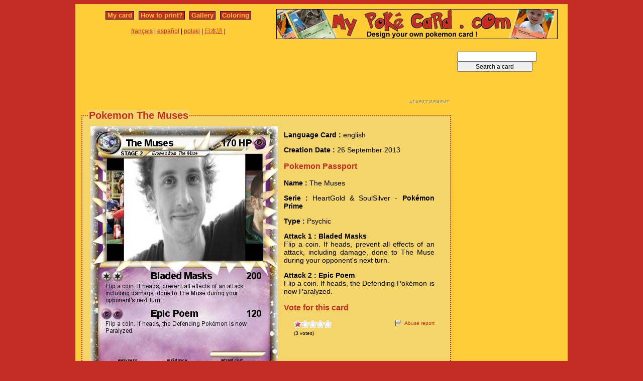

--- FILE ---
content_type: text/html; charset=utf-8
request_url: https://www.mypokecard.com/en/Gallery/Pokemon-The-Muses
body_size: 4168
content:
<!DOCTYPE html>
<html xmlns="http://www.w3.org/1999/xhtml" lang="en" xml:lang="en" dir="ltr" xmlns:fb="http://www.facebook.com/2008/fbml" xmlns:og="http://opengraphprotocol.org/schema/">
<head>
<base href="https://www.mypokecard.com/" />
<meta http-equiv="Content-Type" content="text/html; charset=utf-8" />
<link rel="canonical" href="https://www.mypokecard.com/en/Gallery/Pokemon-The-Muses" />
<title>Pokémon The Muses - Bladed Masks - My Pokemon Card</title>
<meta name="description" content="Flip a coin. If heads, prevent all effects of an attack, including damage, done to The Muse during your opponent's next turn. - Epic Poem : Flip a coin. If heads, the Defending" />
<meta property="og:title" content="Pokémon The Muses - Bladed Masks"/>
<meta property="og:type" content="game" />
<meta property="og:url" content="https://www.mypokecard.com/en/Gallery/Pokemon-The-Muses"/>
<meta property="og:image" content="https://www.mypokecard.com/my/galery/KtTYkrasGhKB.jpg"/>
<meta property="og:site_name" content="mypokecard.com"/>
<meta property="fb:app_id" content="175671139138473" /><meta property="og:locale" content="en_US" />
<link rel="stylesheet" type="text/css" media="screen" href="/my/css/habillage.css" />
<link rel="stylesheet" type="text/css" href="/my/css/rating.css" />
<link rel="stylesheet" type="text/css" href="/my/css/thickbox.css" />
<link rel="alternate" media="only screen and (max-width: 640px)" href="//mobile.mypokecard.com/en/Gallery/Pokemon-The-Muses" /><script type="text/javascript" src="/my/js/myrating_jquery_thickbox.js"></script>
<script type="text/javascript">

  var _gaq = _gaq || [];
  _gaq.push(['_setAccount', 'UA-5270624-1']);
  _gaq.push(['_trackPageview']);

  (function() {
    var ga = document.createElement('script'); ga.type = 'text/javascript'; ga.async = true;
    ga.src = ('https:' == document.location.protocol ? 'https://' : 'http://') + 'stats.g.doubleclick.net/dc.js';
    var s = document.getElementsByTagName('script')[0]; s.parentNode.insertBefore(ga, s);
  })();

</script><script async src="https://pagead2.googlesyndication.com/pagead/js/adsbygoogle.js?client=ca-pub-7169248563005649"
     crossorigin="anonymous"></script>
</head>

<body>
<div id="page">

  <div id="conteneur">
    <div id="contenu">

      <div id="menu">
        &nbsp;<a href="/en/">My card</a>&nbsp;
        
          
          &nbsp;<a href="en/How-to-print">How to print?</a>&nbsp;
          
          &nbsp;<a href="en/Gallery">Gallery</a>&nbsp;
          
          &nbsp;<a href="en/Coloring">Coloring</a>&nbsp;
          
        
      </div>

      <table style="width:100%;border:none;padding:0;height:40px;"><tr><td align="center"><a href="/fr/">français</a> | <a href="/es/">español</a> | <a href="/pl/">polski</a> | <a href="/ja/">日本語</a> | </td></tr></table>	      

    </div>

    <div id="conteneur2">	
      <a href="/en/"><img src="my/img/my-poke-card-en.gif" alt="Design and print your own Pokemon Trading Card Game online" title="Build your own pokemon cards" width="560" height="60" /></a>    </div>

    <br class="nettoyeur" />
    
  </div>

  <div id="conteneur3">

    <div id="galery">
       <div  style="width:728px" class="en_pub">
<script async src="https://pagead2.googlesyndication.com/pagead/js/adsbygoogle.js"></script>
<ins class="adsbygoogle"
     style="display:inline-block;width:728px;height:90px"
     data-ad-client="ca-pub-7169248563005649"
     data-ad-slot="3372846306"></ins>
<script>
     (adsbygoogle = window.adsbygoogle || []).push({});
</script>
</div>       
        <div id="article" >
          
          <fieldset><legend>Pokemon The Muses</legend>          <div id="card_cont">
            
            <div id="card_left">
              <img src="my/galery/KtTYkrasGhKB.jpg" alt="Pokemon The Muses" title="Pokemon The Muses" />            </div>
          
            <div id="card_right">
          
              <div class="texte"><div class="hreview-aggregate">
                <p><span class="bold">Language Card : </span> english</p><p><span class="bold">Creation Date :</span> 26 September 2013</p><h3>Pokemon Passport</h3><p><span class="bold">Name : </span><span class="item"><span class="fn">The Muses</span></span></p><p><span class="bold">Serie : </span>HeartGold & SoulSilver  - <span class="bold">Pokémon Prime</span></p><p><span class="bold">Type : </span>Psychic</p><p><span class="bold">Attack 1 : Bladed Masks</span><br />Flip a coin. If heads, prevent all effects of an attack, including damage, done to The Muse during your opponent's next turn.</p><p><span class="bold">Attack 2 : Epic Poem</span><br />Flip a coin. If heads, the Defending Pokémon is now Paralyzed.</p><h3>Vote for this card</h3>                
                <div style="float: left;text-align:left;margin-left:-10px;">
                  <div class="ratingblock"><div id="unit_longKtTYkrasGhKB">  <ul id="unit_ulKtTYkrasGhKB" class="unit-rating" style="width:75px;">     <li class="current-rating" style="width:19.95px;">Currently <span class="rating">1.33</span>/5</li><li><a href="/my/lib/star_rater/db.php?j=1&amp;q=KtTYkrasGhKB&amp;t=13.59.27.247&amp;c=5" title="1 out of 5" class="r1-unit rater" rel="nofollow">1</a></li><li><a href="/my/lib/star_rater/db.php?j=2&amp;q=KtTYkrasGhKB&amp;t=13.59.27.247&amp;c=5" title="2 out of 5" class="r2-unit rater" rel="nofollow">2</a></li><li><a href="/my/lib/star_rater/db.php?j=3&amp;q=KtTYkrasGhKB&amp;t=13.59.27.247&amp;c=5" title="3 out of 5" class="r3-unit rater" rel="nofollow">3</a></li><li><a href="/my/lib/star_rater/db.php?j=4&amp;q=KtTYkrasGhKB&amp;t=13.59.27.247&amp;c=5" title="4 out of 5" class="r4-unit rater" rel="nofollow">4</a></li><li><a href="/my/lib/star_rater/db.php?j=5&amp;q=KtTYkrasGhKB&amp;t=13.59.27.247&amp;c=5" title="5 out of 5" class="r5-unit rater" rel="nofollow">5</a></li>  </ul>  <p>(<span class="votes">3</span> votes)  </p></div></div>                </div>
                <div style="text-align:right;font-size:10px;"><a class="abuse" href="" rel="nofollow" title="Abuse report" class="thickbox" onclick="tb_show('Abuse report', '/my/abuse.php?height=300&width=400&id=KtTYkrasGhKB&lang=en&opt=card&url=');this.blur();return false;">Abuse report</a></div>

                <br /><br /><iframe src="https://www.facebook.com/plugins/like.php?href=http://www.mypokecard.com/en/Gallery/Pokemon-The-Muses&amp;layout=standard&amp;show_faces=true&amp;width=450&amp;action=like&amp;colorscheme=light" scrolling="no" frameborder="0" allowTransparency="true" style="border:none; overflow:hidden; width:280px; height:60px;"></iframe>

                                <script type="application/ld+json">
                {
                  "@context": "http://schema.org",
                  "@type": "BreadcrumbList",
                  "itemListElement": [{
                    "@type": "ListItem",
                    "position": 1,
                    "item": {
                      "@id": "https://www.mypokecard.com/en/Gallery",
                      "name": "Pokemon card"
                    }
                  },{
                    "@type": "ListItem",
                    "position": 2,
                    "item": {
                      "@id": "https://www.mypokecard.com/en/Gallery/Pokemon-The-Muses",
                      "name": "The Muses",
                      "image": "https://www.mypokecard.com/my/galery/KtTYkrasGhKB.jpg"
                    }
                  }]
                }
                </script>

                <p style="text-align:center"><a href="Card-Gallery">View the gallery</a> | <a href="/en/">Create my own card</a></p>
              </div>
              
            </div></div>
            
          </div><br class="nettoyeur" />
    
          </fieldset>
        </div>

      
    <br class="nettoyeur" /><br /><fieldset><legend>Other cards</legend><a href="/en/Gallery/Pokemon-Water-3990"><img src="https://www.mypokecard.com/my/galery/thumbs/GQwTpBfaQcg3.jpg" width="125" height="175"  alt="Water" title="Water" /></a><a href="/en/Gallery/Pokemon-Pepe-1061"><img src="https://www.mypokecard.com/my/galery/thumbs/GQwTpBfaQcgq.jpg" width="125" height="175"  alt="Pepe" title="Pepe" /></a><a href="/en/Gallery/Pokemon-Fire-Wizard-23"><img src="https://www.mypokecard.com/my/galery/thumbs/CLahxwiLBUee.jpg" width="125" height="175"  alt="Fire Wizard" title="Fire Wizard" /></a><a href="/en/Gallery/Pokemon-Baby-gronk-3"><img src="https://www.mypokecard.com/my/galery/thumbs/4lGJQJRzXKgS.jpg" width="125" height="175"  alt="Baby gronk" title="Baby gronk" /></a><a href="/en/Gallery/Pokemon-1-234443"><img src="https://www.mypokecard.com/my/galery/thumbs/qO8VKyBduX2l.jpg" width="125" height="175"  alt="" title="" /></a><a href="/en/Gallery/Pokemon-Biggie-cheese-127"><img src="https://www.mypokecard.com/my/galery/thumbs/tg1pQUPPM04S.jpg" width="125" height="175"  alt="Biggie cheese" title="Biggie cheese" /></a><a href="/en/Gallery/Pokemon-Nugget-167"><img src="https://www.mypokecard.com/my/galery/thumbs/K1DorY0X9ORW.jpg" width="125" height="175"  alt="Nugget" title="Nugget" /></a><a href="/en/Gallery/Pokemon-Donald-J-Trump-170"><img src="https://www.mypokecard.com/my/galery/thumbs/8xnufJ0BpMZE.jpg" width="125" height="175"  alt="Donald J Trump" title="Donald J Trump" /></a><a href="/en/Gallery/Pokemon-t-pose-mario-3"><img src="https://www.mypokecard.com/my/galery/thumbs/u7PKbB897qX3.jpg" width="125" height="175"  alt="t-pose mario" title="t-pose mario" /></a><a href="/en/Gallery/Pokemon-Temu-10"><img src="https://www.mypokecard.com/my/galery/thumbs/kTx9iCgjHHrf.jpg" width="125" height="175"  alt="Temu" title="Temu" /></a><br /><a href="/en/Gallery/Pokemon-Bee-didy">Bee didy</a> | <a href="/en/Gallery/Pokemon-Kirk-57">Kirk</a> | <a href="/en/Gallery/Pokemon-mad-duolingo">mad duolingo</a> | <a href="/en/Gallery/Pokemon-Down-With-America">Down With America</a> | <a href="/en/Gallery/Pokemon-Rizz-em-wit-da-tism">Rizz em wit da tism</a> | <a href="/en/Gallery/Pokemon-BIG-CHUNGUS-1131">BIG CHUNGUS</a> | <a href="/en/Gallery/Pokemon-aura-donald">aura donald</a> | <a href="/en/Gallery/Pokemon-Jelly-pudding">Jelly pudding</a> | <a href="/en/Gallery/Pokemon-Shrek-2789">Shrek</a> | <a href="/en/Gallery/Pokemon-67-24">67?</a> | <a href="/en/Gallery/Pokemon-Hahari-1">Hahari</a> | <a href="/en/Gallery/Pokemon-2026">2026</a> | <a href="/en/Gallery/Pokemon-ultra-duo">ultra duo</a> | <a href="/en/Gallery/Pokemon-super-duo-7">super duo</a> | <a href="/en/Gallery/Pokemon-Duo-with-knife">Duo with knife</a> | <a href="/en/Gallery/Pokemon-1-232468">54</a> | <a href="/en/Gallery/Pokemon-duo-with-gun">duo with gun</a> | <a href="/en/Gallery/Pokemon-Nothing-740">Nothing.</a> | <a href="/en/Gallery/Pokemon-freddy-fazbear-1823">freddy fazbear</a> | <a href="/en/Gallery/Pokemon-Evil-Larry-6">Evil Larry</a></fieldset>      <br />
      <fieldset><legend>Comments</legend>
        <div id="comments">
          <div id="fb-root"></div>
          <script async defer crossorigin="anonymous" src="https://connect.facebook.net/en_US/sdk.js#xfbml=1&version=v3.3&appId=149867835117168&autoLogAppEvents=1"></script>
            
          <div class="fb-comments" data-href="http://www.mypokecard.com/en/Gallery/Pokemon-The-Muses" data-width="" data-numposts="5"></div>
        </div>
      </fieldset>    

    
    </div>

  <div id="pub2">    
          <form action="https://www.mypokecard.com/en/search.html" id="cse-search-box">
  <div>
    <input type="text" name="q" size="31" />
    <input type="submit" name="sa" value="Search a card" />
  </div>
</form><br /><br />
      <div  style="width:160px" class="en_pub">
<script async src="https://pagead2.googlesyndication.com/pagead/js/adsbygoogle.js"></script>
<ins class="adsbygoogle"
     style="display:inline-block;width:160px;height:600px"
     data-ad-client="ca-pub-7169248563005649"
     data-ad-slot="4849579509"></ins>
<script>
     (adsbygoogle = window.adsbygoogle || []).push({});
</script>
</div>
 
      <br /><br /><br />
      </div>	

  </div>
  <br class="nettoyeur" />

  

  <br class="nettoyeur" />
<div id="pied">


<div id="menu2">
	<nav>
	
		<a href="/en/">My pokemon card</a>
		
		&nbsp;|&nbsp;<a href="en/How-to-print">How to print?</a>
		
		&nbsp;|&nbsp;<a href="en/Gallery">Gallery</a>
		
		&nbsp;|&nbsp;<a href="en/Coloring">Pokemon coloring</a>
		
		&nbsp;|&nbsp;<a href="en/Feedback">Feedback</a>
		
		&nbsp;|&nbsp;<a href="en/Privacy-policy">Privacy policy</a>
		
		&nbsp;|&nbsp;<a href="en/What-is-this">What is this ?</a>
		
	
	</nav>
</div>

<footer>
<div style="margin-bottom:4px;">Pokémon is a registered trademark of Nintendo, Creatures, Game Freak and The Pokémon Company</div><small>MyPoKeCaRd.cOm 0.9 - Propulsed by <a href="http://jquery.com">jquery</a>, <a href="http://php.net">php</a>, <a href="http://www.boutell.com/gd/">gd</a> and <a href="http://www.spip.net/fr">spip</a> - <a href="http://validator.w3.org/check?uri=referer">XHTML 1</a> and <a href="http://jigsaw.w3.org/css-validator/check/referer">CSS2</a> valid page</small><div style="margin:10px 5px 5px 5px;">MyPokeCard.com is a funny site to design your own <a href="/en/">pokemon card</a>, vote for the best <a href="/en/Card-Gallery?order=rating">pokemon cards</a> and create <a href="/en/Coloring">pokemon colorings</a></div></footer>  </div>
</div>


</body>
</html>


--- FILE ---
content_type: text/html; charset=utf-8
request_url: https://www.google.com/recaptcha/api2/aframe
body_size: 248
content:
<!DOCTYPE HTML><html><head><meta http-equiv="content-type" content="text/html; charset=UTF-8"></head><body><script nonce="DIg7TaJc39_DOqYYYULgsw">/** Anti-fraud and anti-abuse applications only. See google.com/recaptcha */ try{var clients={'sodar':'https://pagead2.googlesyndication.com/pagead/sodar?'};window.addEventListener("message",function(a){try{if(a.source===window.parent){var b=JSON.parse(a.data);var c=clients[b['id']];if(c){var d=document.createElement('img');d.src=c+b['params']+'&rc='+(localStorage.getItem("rc::a")?sessionStorage.getItem("rc::b"):"");window.document.body.appendChild(d);sessionStorage.setItem("rc::e",parseInt(sessionStorage.getItem("rc::e")||0)+1);localStorage.setItem("rc::h",'1768936230272');}}}catch(b){}});window.parent.postMessage("_grecaptcha_ready", "*");}catch(b){}</script></body></html>